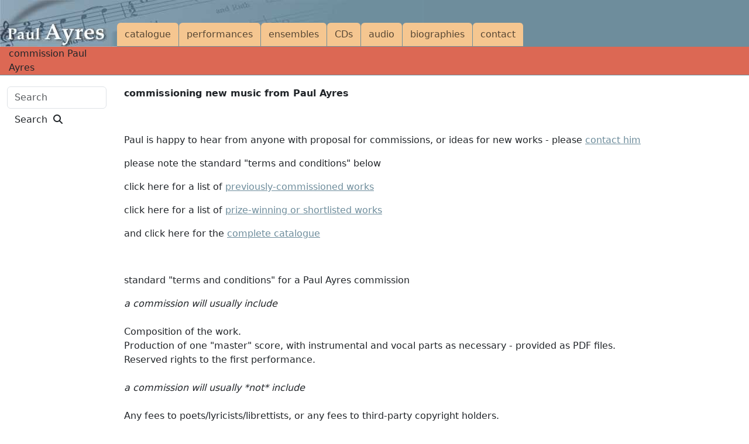

--- FILE ---
content_type: text/html; charset=utf-8
request_url: https://www.paulayres.co.uk/commissionpa/
body_size: 3143
content:
<!DOCTYPE html>
<html lang="en">
<head>
	<meta http-equiv="Content-Type" content="text/html; charset=utf-8">
    <meta name="viewport" content="width=device-width, initial-scale=1.0, shrink-to-fit=no">
    <title>commission Paul Ayres</title>
	<meta name="description" content="commissioning new music from Paul Ayres">
	<meta name="keywords" content="score, bespoke, order">
	<meta name="Design" content="Persistent Objects — https://p-o.co.uk">
	<link rel="canonical" href="https://www.paulayres.co.uk/commissionpa/" />
    
    <link href='https://www.paulayres.co.uk/static/css/paulayres.min.css' type="text/css" rel="stylesheet">
    
    <link href='https://www.paulayres.co.uk/static/images/favicon.ico' rel="shortcut icon" type="image/vnd.microsoft.icon">
    <link rel="apple-touch-icon" href="https://www.paulayres.co.uk/static/images/icon-64.png">
    <link rel="apple-touch-icon" sizes="96x96" href="https://www.paulayres.co.uk/static/images/icon-96.png">
    <link rel="apple-touch-icon" sizes="128x128" href="https://www.paulayres.co.uk/static/images/icon-128.png">
<!-- Google tag (gtag.js) -->
<script async src="https://www.googletagmanager.com/gtag/js?id=G-XWNSHQ9902"></script>
<script>
  window.dataLayer = window.dataLayer || [];
  function gtag(){dataLayer.push(arguments);}
  gtag('js', new Date());

  gtag('config', 'G-XWNSHQ9902', {
    'cookie_domain': 'www.paulayres.co.uk',
    'cookie_flags': 'SameSite=None;Secure'
  });
</script>

</head>

<body>
<nav id="header"
  class="navbar fixed-top navbar-expand-sm navbar-light bg-dark align-items-end"
  role="navigation">
    <a  class="navbar-brand d-none d-sm-block"
        data-bs-toggle="tooltip"
        title="Paul Ayres catalogue of compositions and arrangements"
        data-bs-html='true'
        href="/"><img src='https://www.paulayres.co.uk/static/images/logo.jpg' alt="Paul Ayres catalogue of compositions and arrangements"></a>
  <button class="navbar-toggler" type="button" data-bs-toggle="collapse"
    data-bs-target="#navbarMainMenu"
    aria-controls="navbarMainMenu"
    aria-expanded="false" aria-label="Toggle navigation">
    <span class="navbar-toggler-icon"></span>
  </button>
  <div class="collapse navbar-collapse align-items-end" id="navbarMainMenu">
    
<ul class="nav navbar-nav"><li class="nav-item 
               "
        id="catalogue"><a href="/catalogue/"
            data-toggle="tooltip"
            title="Welcome to the on-line catalogue of compositions and arrangements by Paul Ayres"
            data-html='true'
            data-placement='bottom'
            class="nav-link ">
            catalogue
        </a></li><li class="nav-item 
               "
        id="perf"><a href="/perf/"
            data-toggle="tooltip"
            title="Performances featuring Paul's work."
            data-html='true'
            data-placement='bottom'
            class="nav-link ">
            performances
        </a></li><li class="nav-item 
               "
        id="ensembles"><a href="/ensembles/"
            data-toggle="tooltip"
            title="Paul enjoys working regularly with"
            data-html='true'
            data-placement='bottom'
            class="nav-link ">
            ensembles
        </a></li><li class="nav-item dropdown
               "
        id="cd"><a href="/cd/"
            data-toggle="tooltip"
            title="Sacred Ayres
choral music by Paul Ayres, sung by the Chapel Choir of Selwyn College Cambridge, conducted by Sarah MacDonald"
            data-html='true'
            data-placement='bottom'
            class="nav-link ">
            CDs
        </a></li><li class="nav-item 
               "
        id="audio"><a href="/audio/"
            data-toggle="tooltip"
            title="Listen to Paul's catalogue of compositions and arrangements with these on-line recordings."
            data-html='true'
            data-placement='bottom'
            class="nav-link ">
            audio
        </a></li><li class="nav-item dropdown
               "
        id="biog"><a href="/biog/"
            data-toggle="tooltip"
            title="Paul Ayres is a freelance musician, working in and around London, UK."
            data-html='true'
            data-placement='bottom'
            class="nav-link ">
            biographies
        </a></li><li class="nav-item dropdown
               "
        id="contact"><a href="/contact/"
            data-toggle="tooltip"
            title="Paul Ayres - contact information"
            data-html='true'
            data-placement='bottom'
            class="nav-link ">
            contact
        </a></li></ul>

  </div>
</nav>
<nav id="navbarSubMenu"
  class="navbar-nav navbar-expand-sm navbar-light fixed-top"
  role="navigation">
  <button class="navbar-toggler" type="button" data-bs-toggle="collapse"
    data-bs-target="#submenu"
    aria-controls="submenu"
    aria-expanded="false" aria-label="Toggle navigation">
    commission Paul Ayres
    <span class="navbar-toggler-icon"></span>
  </button>
  <div id="nav2" class="navbar-collapse">
    <div id="doctitle" class="d-none d-sm-block">commission Paul Ayres</div>
    <div id="submenu" class="collapse navbar-collapse align-items-end">
    
        


	
		
	
		
	
		
	
		
	
		
	
		
	
		
	
		
	
		
	
		
	
		
	
		
	
		
	
		
	
		
	
		
	
		
	
		
	
		
	
		
			<ul class="nav">
			


	
	&nbsp;
	


			</ul>
		
	
		
	
		
	
		
	
		
	
		
	
		
	
		
	


    </div>
  </div>
</nav>

<div id="messages">
    
</div>

    <div id="content-container" class="container-fluid">
        <div id="sidebar">
            
            <form action="/search/" method='get'
            name='frm_search' id='frm_search' class="navbar-form" role="search">
                <div class="form-group">
                    <input class="form-control" placeholder="Search" type="text" name="q" value="">
                </div>
                <p>
                    <button class="btn btn-default" type="submit">Search&nbsp;
                    <span class="fa-solid fa-search"></span>
                    </button></p>
                <input type="hidden" name="csrfmiddlewaretoken" value="GJa7g5CtxQVOckAbxRuosKqOWSbNc6w1RLIl9aVfb4AToN94Pv5G0wM0jyo7e0CL">
            </form>
            
        </div>
        <div id="content">
            

<p><strong>commissioning new music from Paul Ayres</strong></p>
<p>&nbsp;</p>
<p>Paul is happy to hear from anyone with proposal for commissions, or ideas for new works - please&nbsp;<a href="../../../../contact" target="_blank">contact him</a>&nbsp;</p>
<p>please note the standard "terms and conditions" below</p>
<p>click here for a list of <a href="../../../../commissions" target="_blank">previously-commissioned works</a></p>
<p>click here for a list of <a href="../../../../prizes" target="_blank">prize-winning or shortlisted works</a></p>
<p>and click here for the <a href="../../../../catalogue" target="_blank">complete catalogue</a></p>
<p>&nbsp;</p>
<p>standard "terms and conditions" for a Paul Ayres commission</p>
<p><em>a commission will usually include</em><br /><br />Composition of the work.<br />Production of one "master" score, with instrumental and vocal parts as necessary - provided as PDF files.<br />Reserved rights to the first performance.<br /><br /><em>a commission will usually *not* include</em><br /><br />Any fees to poets/lyricists/librettists, or any fees to third-party copyright holders.<br />Photocopying, binding or physical manufacture of scores and parts.<br />Any expenses of the production/performance, once the work has been written.<br />Any rehearsal/performance work (eg taking rehearsals, conducting, accompanying, producing note-learning discs/files).<br />Permission to re-sell or hire written material to other groups.<br />Permission to produce and sell recordings of the performance.</p>
<p><em>please note</em><br /><br />Copyright of the music remains with the composer. <br />After the premiere, the composer is free to disseminate, promote, edit and alter the work in any way.</p>
<p>&nbsp;</p>
<p>&nbsp;</p>

        </div>
    </div><!-- /container -->
<script
  src="https://code.jquery.com/jquery-3.7.1.min.js"
  integrity="sha256-/JqT3SQfawRcv/BIHPThkBvs0OEvtFFmqPF/lYI/Cxo="
  crossorigin="anonymous"></script>
<script src="https://cdn.jsdelivr.net/npm/@popperjs/core@2.11.8/dist/umd/popper.min.js" integrity="sha384-I7E8VVD/ismYTF4hNIPjVp/Zjvgyol6VFvRkX/vR+Vc4jQkC+hVqc2pM8ODewa9r" crossorigin="anonymous"></script>
<script src="https://cdn.jsdelivr.net/npm/bootstrap@5.3.2/dist/js/bootstrap.min.js" integrity="sha384-BBtl+eGJRgqQAUMxJ7pMwbEyER4l1g+O15P+16Ep7Q9Q+zqX6gSbd85u4mG4QzX+" crossorigin="anonymous"></script>
<script type="text/javascript">
document.addEventListener('DOMContentLoaded', function(event) {
    $(function () {
        $('[data-bs-toggle="tooltip"]').tooltip()
    })
    if ($(window).width() > 576) {
        $('#submenu').css('width',$(window).width() - 200);
        $('#content').css('width',$(window).width() - 230);
    } else {
        $('#submenu').css('width',$(window).width());
        $('#content').css('width',$(window).width() - 30);
    }
    $('body').css('padding-top', $('#header').height() + $('#navbarSubMenu').height() + 20);
    $(window).resize(function () {
        if ($(window).width() > 576) {
            $('#submenu').css('width',$(window).width() - 200);
            $('#content').css('width',$(window).width() - 230);
            $('body').css('padding-top', $('#header').height() + $('#navbarSubMenu').height() + 20);
        }
    });
    $('#navbarMainMenu').on('show.bs.collapse', function() {
        $('#navbarSubMenu').addClass('d-none');
    });
    $('#navbarMainMenu').on('hide.bs.collapse', function() {
        $('#navbarSubMenu').removeClass('d-none');
    });
});
</script>

</body>
</html>
